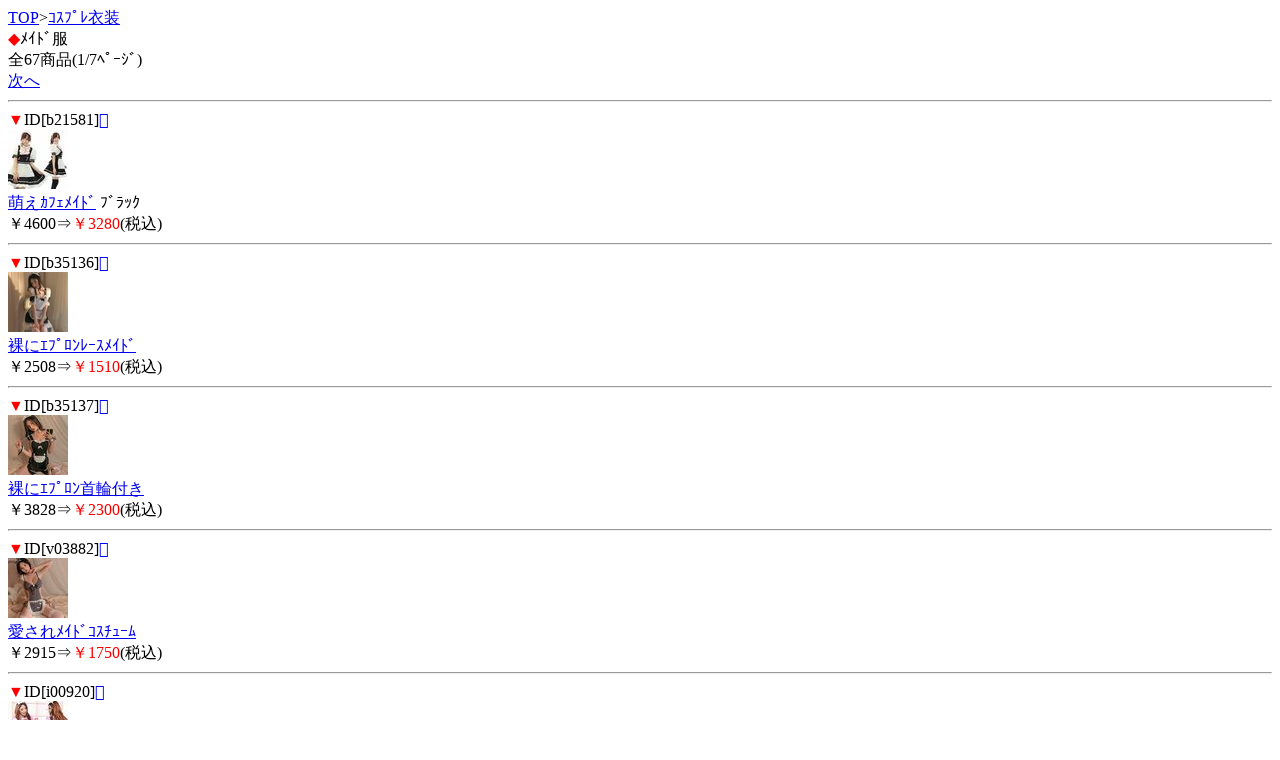

--- FILE ---
content_type: text/html; charset=Shift_JIS
request_url: http://mercie-shop.com/m/view/58/1/?order=20251204130656
body_size: 1631
content:
<!DOCTYPE HTML PUBLIC "-//W3C//DTD Compact HTML 1.0 Draft//EN">
<html>
<head>
<meta http-equiv="Content-Type" content="text/html; charset=Shift_JIS">
<title>ﾒｲﾄﾞ服＜ｺｽﾌﾟﾚ衣装｜激安ｺｽﾁｭｰﾑ通販『ﾒﾙｼｰ』</title>
<meta name="description" content="ｺｽﾌﾟﾚ衣装を買うなら、メルシーで！こちらは、ﾒｲﾄﾞ服のｶﾃｺﾞﾘｰです。">
<meta name="keywords" content="ｺｽﾌﾟﾚ衣装,ﾒｲﾄﾞ服,メルシー">
<link rel="canonical" href="http://mercie-shop.com/m/view/58/1/">
</head>
<body>
<a href="/m/menu.html?_order=20251204130656" accesskey="0" DIRECTKEY="0" NONUMBER>TOP</a>&gt;<a href="/m/view/category/21/?order=20251204130656">ｺｽﾌﾟﾚ衣装</a><br>
<font color="red">◆</font>ﾒｲﾄﾞ服<br>
全67商品(1/7ﾍﾟｰｼﾞ)<br>
<a href="../11/?order=20251204130656" accesskey="6">次へ</a>
<hr>
<font color="red">▼</font>ID[b21581]<a href="../../img/b21581.jpg"></a><br><img src="/picture_small/b21581.jpg"><br><a href="../../b21581.html?order=20251204130656">萌えｶﾌｪﾒｲﾄﾞ</a> ﾌﾞﾗｯｸ<br>￥4600⇒<font color="red">￥3280</font>(税込)<br><hr><font color="red">▼</font>ID[b35136]<a href="../../img/b35136.jpg"></a><br><img src="/picture_small/b35136.jpg"><br><a href="../../b35136.html?order=20251204130656">裸にｴﾌﾟﾛﾝﾚｰｽﾒｲﾄﾞ</a> <br>￥2508⇒<font color="red">￥1510</font>(税込)<br><hr><font color="red">▼</font>ID[b35137]<a href="../../img/b35137.jpg"></a><br><img src="/picture_small/b35137.jpg"><br><a href="../../b35137.html?order=20251204130656">裸にｴﾌﾟﾛﾝ首輪付き</a> <br>￥3828⇒<font color="red">￥2300</font>(税込)<br><hr><font color="red">▼</font>ID[v03882]<a href="../../img/v03882.jpg"></a><br><img src="/picture_small/v03882.jpg"><br><a href="../../v03882.html?order=20251204130656">愛されﾒｲﾄﾞｺｽﾁｭｰﾑ</a> <br>￥2915⇒<font color="red">￥1750</font>(税込)<br><hr><font color="red">▼</font>ID[i00920]<a href="../../img/i00920.jpg"></a><br><img src="/picture_small/i00920.jpg"><br><a href="../../i00920.html?order=20251204130656">着物帯ｴﾌﾟﾛﾝのｶﾗﾌﾙﾒｲﾄﾞ</a> <br>￥5709⇒<font color="red">￥2610</font>(税込)<br><hr><font color="red">▼</font>ID[i00918]<a href="../../img/i00918.jpg"></a><br><img src="/picture_small/i00918.jpg"><br><a href="../../i00918.html?order=20251204130656">3WAY･ｷﾞﾝｶﾞﾑﾁｪｯｸのｾｰﾗｰﾒｲﾄﾞ</a> <br>￥5467⇒<font color="red">￥2540</font>(税込)<br><hr><font color="red">▼</font>ID[v02877]<a href="../../img/v02877.jpg"></a><br><img src="/picture_small/v02877.jpg"><br><a href="../../v02877.html?order=20251204130656">ｺｽﾌﾟﾚ　ﾚｰｽ×ﾘﾎﾞﾝ　ﾒｲﾄﾞ　7点ｾｯﾄ　ﾌﾞﾗｯｸ×ﾎﾜｲﾄ</a> ﾌﾞﾗｯｸ×ﾎﾜｲﾄ<br>￥3850⇒<font color="red">￥2420</font>(税込)<br><hr><font color="red">▼</font>ID[cm0341]<a href="../../img/cm0341.jpg"></a><br><img src="/picture_small/cm0341.jpg"><br><a href="../../cm0341.html?order=20251204130656">おかえりﾀﾞｰﾘﾝｴﾌﾟﾛﾝ</a> <br>￥5280⇒<font color="red">￥2800</font>(税込)<br><hr><font color="red">▼</font>ID[v03580]<a href="../../img/v03580.jpg"></a><br><img src="/picture_small/v03580.jpg"><br><a href="../../v03580.html?order=20251204130656">誘惑ｾｸｼｰﾒｲﾄﾞｺｽ</a> <br>￥1760⇒<font color="red">￥1060</font>(税込)<br><hr><font color="red">▼</font>ID[v03583]<a href="../../img/v03583.jpg"></a><br><img src="/picture_small/v03583.jpg"><br><a href="../../v03583.html?order=20251204130656">ﾛﾘSEXYﾒｲﾄﾞｺｽ</a> <br>￥2475⇒<font color="red">￥1470</font>(税込)<br><hr>
<a href="../11/?order=20251204130656" accesskey="6">次へ</a>
<form action="/m/view/58/" method="get"><input type="hidden" name="order" value="20251204130656"><select name="st"><option value="1" selected>1</option><option value="11">2</option><option value="21">3</option><option value="31">4</option><option value="41">5</option><option value="51">6</option><option value="61">7</option></select>/7ﾍﾟｰｼﾞ<input type="submit" value="移動"></form><hr>
<form action="/m/view/sr.cgi" method="post">
<a name="category" id="category"></a><!---->商品検索<br>
<input name="order" type="hidden" value="20251204130656">
<input name="mode" type="hidden" value="do">
<input name="keyword" type="text">
<input name="検索" type="submit" value="検索"><br> 
</form>
<p align="center">
<a href="/m/icargo.cgi?_order=20251204130656" accesskey="9" DIRECTKEY="9" NONUMBER>注文・ｶｰﾄを見る</a><br>
<a href="/m/menu.html?_order=20251204130656" accesskey="0" DIRECTKEY="0" NONUMBER>TOPへ</a>
</p>
<hr>
<font color="red">◆</font>ご案内<br>
<A HREF="/m/qa/?_order=20251204130656">よくあるご質問</a><br>
<A HREF="/m/copy.html?_order=20251204130656">特商法表記</a><br>
<A HREF="/m/shopinfo/package.cgi?order=20251204130656">梱包方法について</a><br>
<a href="/m/view/mailto.cgi?order=20251204130656">お問い合わせ</a><br>
<a href="mailto:?body=激安ｺｽﾁｭｰﾑ通販『ﾒﾙｼｰ』%0D%0Ahttp://mercie-shop.com/m/">友達に教える！</a><br>
<a href="http://mercie-shop.com/">メルシー PC</a><br>
<a href="http://mercie-shop.com/sp/">メルシー ｽﾏｰﾄﾌｫﾝ</a>
<hr>
<p align="center">メルシー</p>
<img src="http://58.188.97.205/263m/acclog.cgi?guid=ON&amp;referrer=" WIDTH="1" HEIGHT="1">
</body>
</html>
